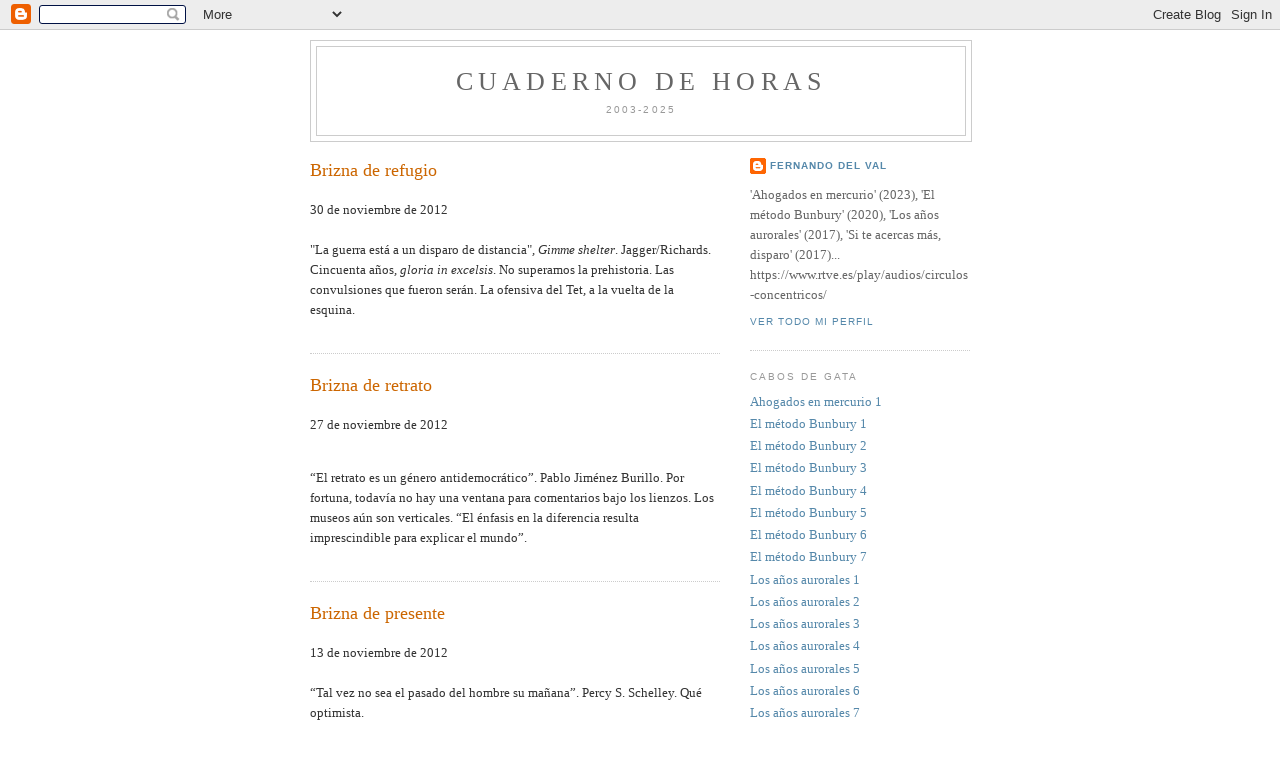

--- FILE ---
content_type: text/html; charset=UTF-8
request_url: https://cuadernodehoras.blogspot.com/b/stats?style=BLACK_TRANSPARENT&timeRange=ALL_TIME&token=APq4FmCIfMEAbA7IpdbPnELlnzB8g70wb7KKAeF7foxCwrjaClk8WaIdl3vDt533v9swKsaNBeF0pOPHp92fI_vS8XSj1AVTXw
body_size: -57
content:
{"total":323261,"sparklineOptions":{"backgroundColor":{"fillOpacity":0.1,"fill":"#000000"},"series":[{"areaOpacity":0.3,"color":"#202020"}]},"sparklineData":[[0,1],[1,0],[2,0],[3,1],[4,11],[5,62],[6,1],[7,0],[8,1],[9,0],[10,3],[11,4],[12,1],[13,2],[14,0],[15,0],[16,0],[17,46],[18,1],[19,100],[20,0],[21,0],[22,0],[23,0],[24,0],[25,0],[26,4],[27,1],[28,0],[29,0]],"nextTickMs":3600000}